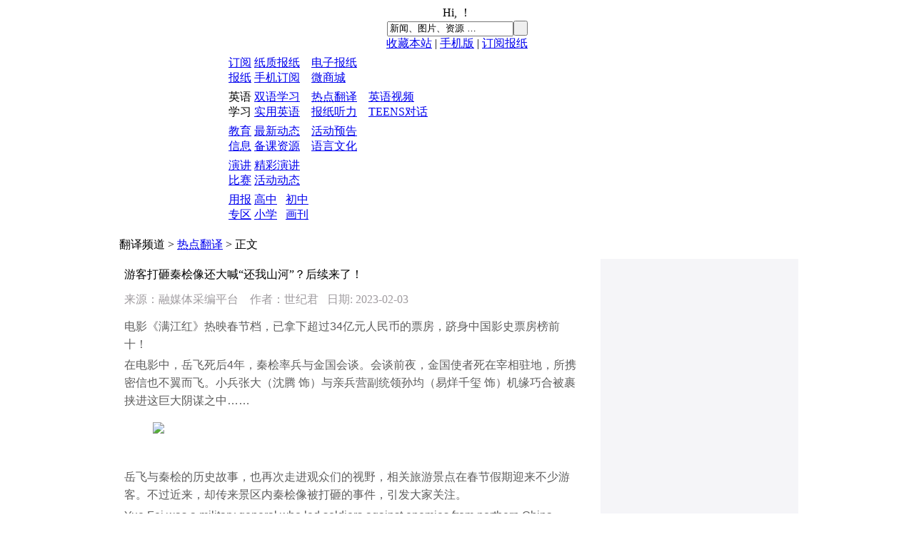

--- FILE ---
content_type: text/html; charset=UTF-8
request_url: https://www.i21st.cn/article/translate/29818_1.html
body_size: 9413
content:
<!DOCTYPE html PUBLIC "-//W3C//DTD XHTML 1.0 Strict//EN" "http://www.w3.org/TR/xhtml1/DTD/xhtml1-strict.dtd">
<html xmlns='http://www.w3.org/1999/xhtml' xml:lang='en' lang='en'>
<head>
<meta http-equiv='Content-Type' content='text/html; charset=UTF-8' />
<title>游客打砸秦桧像还大喊“还我山河”？后续来了！ - 21英语网</title>
<meta name='Keywords' content='' />
<meta name='Description' content='景区内秦桧像被打砸，后续来了' />
<meta property="wb:webmaster" content="627c3440c2f47307" />
<link rel='stylesheet' type='text/css' media='screen' href='/inc/newhome/i21st.css?4' />
<script type='text/javascript' src='/inc/jquery.js'></script>
<script language='javascript' type='text/javascript' src='/inc/i21st.js'></script>

<script language="javascript" type="text/javascript">
<!--
	function toplogin(){
		$.post(
			"/lib/backend/logon.php",
			{ backurl: "https://www.i21st.cn/article/translate/29818_1.html"},
			function(json){
				$("#loginInfo").html(json["logoninfo"]);
			},
			"json"
		);
	}

	function hideAd(){
		setCookie("adhomeTB3","1",0.1);
		$("#headerAd").hide();
	}
	function bgClose(){
		$("body").css("padding-top", "0");
		$("body").css("background", "#fff");
		$("#topclose").hide();
	}
	$(document).ready(
		function() {
						toplogin();
		}
	);
//-->
</script>

</head>
<body>

<!--header-->
<center>

<div id='headerBox'><div id='headerBoxN'>
<div id='loginBox' class='ft-gray txt-12'>Hi, <span id='showA'><script>document.write(text);</script></span>！<span id='loginInfo'></span></div>
<div class='search'><form id='searchform' action='https://search.i21st.cn/index.jsp' method='get'><input type='text' id='key' name='key' onmousedown="if($(this).val()=='新闻、图片、资源 …') { $(this).val('');$(this).focus(); $clicked=true;}" value='新闻、图片、资源 …' /><input type='submit' value=' ' class='submit' onMouseOver="$(this).addClass('submiton');$(this).removeClass('submit');" onMouseOut="$(this).addClass('submit');$(this).removeClass('submiton');" /></form></div>
<div id='tools'><a href='JavaScript:vod(0)' class='f' onclick="AddFavorite('https://www.i21st.cn/article/translate/29818_1.html', '游客打砸秦桧像还大喊“还我山河”？后续来了！')">收藏本站</a> | <a href='//m.i21st.cn/' class='m'>手机版</a> | <a href='//order.i21st.cn/' class='p' target='_blank'>订阅报纸</a></div>
</div></div>
</center>

<!--<center>
<a href='https://h5.i21st.cn/2021/0701/' target='_blank' style='display:block;width:960px;height:60px;margin-bottom:0;'><img src='//img1.i21st.cn/hd/2021/banner_hongchuan.gif' width='100%' border='0' align='absmiddle' /></a>
</center>-->



<center><div style='background:#FFF;width:960px;padding-bottom:2px;'>
<table width='960' style='margin:0px 0 0px 0;'>
<tr>
<td width='150'>
<a href='https://www.i21st.cn/' class='logo'></a>
</td>
<td class='headerEx' id='channels'>

<table><tr><td class='td1 ft-blue1'><a href='https://order.i21st.cn/'>订阅
<br />报纸</a></td><td class='td2'><a href='https://order.i21st.cn/info.html'>纸质报纸</a>　<a href='https://read.21stcentury.com.cn/' target='_blank'>电子报纸</a><br /><a href='JavaScript:' onclick='window.open("https://shop17369372.youzan.com/wscshop/showcase/feature?alias=9S1mHa6Lq5&banner_id=f.42233254~image_ad.7~0~q3Ok4g1b&reft=1571990059480&spm=f.42233254")'>手机订阅</a>　<a href='JavaScript:' onclick='window.open("https://shop17369372.youzan.com/v2/showcase/homepage?alias=11cbpd5i1")'>微商城</a></td></tr></table>

		<div class='Vl'></div>



<table><tr><td class='td1 ft-blue1'>英语<br />学习</td><td class='td2'><a href='/article/shuangyu/index_1.html'>双语学习</a>　<a href='/article/translate/hotwords_1.html'>热点翻译</a>　<a href='/listening/englishvideo_1.html'>英语视频</a><br /><a href='/article/speaking/index_1.html'>实用英语</a>　<a href='https://paper.i21st.cn/audio_21se_1.html'>报纸听力</a>　<a href='/article/teenstalk/index_1.html'>TEENS对话</a></td></tr></table>

		<div class='Vl'></div>

<table><tr><td class='td1 ft-blue1'><a href='https://elt.i21st.cn/'>教育<br />信息</a></td><td class='td2'><a href='https://elt.i21st.cn/article/eltnews.html'>最新动态</a>　<a href='https://elt.i21st.cn/article/huodong.html'>活动预告</a><br /><a href='https://elt.i21st.cn/teens/kejian/'>备课资源</a>　<a href='https://elt.i21st.cn/article/yuyan.html'>语言文化</a></td></tr></table>

		<div class='Vl'></div>


<table><tr><td class='td1 ft-blue1'><a href='https://contest.i21st.cn/'>演讲<br />比赛</a></td><td class='td2'><a href='https://contest.i21st.cn/article/speaking/video/'>精彩演讲</a><br /><a href='https://contest.i21st.cn/article/final/2019/1.html'>活动动态</a></td></tr></table>

		<div class='Vl'></div>

<table ><tr><td class='td1 ft-blue1'><a href='https://teens.i21st.cn/'>用报<br />专区</a></td><td class='td2'><a href='https://teens.i21st.cn/index_se.html'>高中</a> &nbsp; <a href='https://teens.i21st.cn/index_je.html'>初中</a><br /><a href='https://kids.i21st.cn/'>小学</a> &nbsp; <a href='https://kids.i21st.cn/'>画刊</a></td></tr></table>



		</td>
	</tr>
</table>
</div>
<table width='960'><tr><td class='tuiguangbl'></td><td class='tuiguangbc' style='width:958px;'></td><td class='tuiguangbl'></td></tr></table>
</center>
<!--header:end--><style>
.clickitem{display:inline-block;height:22px;line-height:22px;}
</style>

<style>
blockquote{margin:0;padding-left:10px;border-left:3px solid #dbdbdb}
.storyBody{word-wrap:break-word;}
.storyBody p{word-wrap:break-word;}
.storyBody p span{word-wrap:break-word;}
.storyBody img{max-width:650px;}
.storyBody iframe{width:100%; height:500px;}
.artcontent{font-family: Arial;color: #5D5D5D;line-height: 160%;}
.artcontent p{margin:4px 0;word-wrap:break-word;}
</style>
<script type="text/javascript" src="/inc/jquery.cookie.js"></script>

<center>
<table style="width:960px;">
<tr><td class='ft-12 ft-gray' style="padding:5px 0px 5px 5px;" >
翻译频道 > <a href='/article/translate/hotwords_1.html'>热点翻译</a> > 正文</td></tr>
</table>
</center>

<div class="storyBody">
<CENTER>
<table style='width:960px;font-family: times new roman,times,serif;'>
<tr>
<td class='border1' style="width:675px;padding:12px;" oncopy='return false'>

	<!--标题开始-->
	<span class="TitleCn_1">游客打砸秦桧像还大喊“还我山河”？后续来了！</span><br>
	<TABLE><TR><TD height="8"></TD></TR></TABLE>
	<!--标题结束-->

	<!--作者开始-->
	<div class="author" style="color:#9F9B9F;">来源：融媒体采编平台&nbsp;&nbsp;&nbsp;&nbsp;作者：世纪君 &nbsp; 日期: 2023-02-03</div>
	<!--作者结束-->
	<div style="width:100%;height:10px;"></div>

		<!--图片开始-->
	<!--图片结束-->

	<!--正文开始-->
	<div class='artcontent txt-16'><p>电影《满江红》热映春节档，已拿下超过34亿元人民币的票房，跻身中国影史票房榜前十！
</p>

<p>在电影中，岳飞死后4年，秦桧率兵与金国会谈。会谈前夜，金国使者死在宰相驻地，所携密信也不翼而飞。小兵张大（沈腾 饰）与亲兵营副统领孙均（易烊千玺 饰）机缘巧合被裹挟进这巨大阴谋之中&hellip;&hellip;
</p>

<figure class="image"><img data-dams-storyid="po63db33cb7550af30e080d76b" data-image-uuid="63db33cc58cf6e1bee3445c8" data-md5="607F013E661750E95A9D1761197C256C" id="rId4" src="https://img1.i21st.cn/uploads/article/translate/1e/29818/63db33cc58cf6e1bee3445c8.jpeg" />
<figcaption>&nbsp;</figcaption>
</figure>

<p>岳飞与秦桧的历史故事，也再次走进观众们的视野，相关旅游景点在春节假期迎来不少游客。不过近来，却传来景区内秦桧像被打砸的事件，引发大家关注。
</p>

<p>Yue Fei was a military general who led soldiers against enemies from northern China during the Southern Song Dynasty. One of the most renowned generals in China&#39;s history, he is lauded for the resolute loyalty he showed to his country and its people.
</p>

<p>Yue&#39;s life has been thrust back into the spotlight with the release of the film Full River Red on Jan 22. The movie, filmed by prolific director Zhang Yimou, was named after a famous poem that many attribute as being Yue&#39;s.
</p>

<p>Zhang&#39;s film generated so much enthusiasm among its audiences that many visited the memorial sites of Yue Fei in provinces such as Zhejiang and Henan.
</p>

<p>&nbsp;
</p>

<figure class="image"><img data-dams-storyid="po63db37c07550af30e080d7b4" data-image-uuid="63db37c058cf6e1bee3445d2" data-md5="82E0622DDDF9BEFE8D38727B64D1A6AD" src="https://img1.i21st.cn/uploads/article/translate/1e/29818/63db37c058cf6e1bee3445d2.gif" />
<figcaption>&nbsp;</figcaption>
</figure>

<p>30日晚间，河南周口市太昊陵文物保护中心在官方微信号&ldquo;太昊伏羲陵&rdquo;发布《关于游客近日在太昊陵岳忠武祠不文明行为的情况说明》，还原事件经过。
</p>

<p>太昊陵内景点之一的岳忠武祠（岳飞观）的正殿前，有1985年复铸的秦桧等五佞臣跪像。2023年1月29日14:10左右，一名游客在岳飞观游览的过程中，突然情绪激动起来，站到岳飞观前的香炉上高喊：&ldquo;还我河山&rdquo;。景区工作人员再三劝阻，该游客非但不听，还强行掀起遮盖香炉的铁板去砸打秦桧等铸铁跪像，并站在跪像台基上喝问&ldquo;下一个谁来？&rdquo;随后在工作人员的强力劝导下离开了现场。工作人员随即进行了报警，公安部门已经受理该案件。经景区工作人员检查，铸铁跪像没有受到损坏（铸铁跪像为现代仿制品，不属于历史文物）。
</p>

<figure class="image"><img data-dams-storyid="po63db33cb7550af30e080d771" data-image-uuid="63db33cc58cf6e1bee3445ce" data-md5="719CEE5EDDFF2A1B4B28AD7995F1F747" id="rId5" src="https://img1.i21st.cn/uploads/article/translate/1e/29818/63db33cc58cf6e1bee3445ce.jpeg" />
<figcaption>&nbsp;</figcaption>
</figure>

<p>Police in Zhoukou, Henan province, are looking into an incident in which a visitor vandalized ancient statues of notorious government officials from the Southern Song Dynasty (1127-1279) at a temple.
</p>

<p>The visitor &quot;suddenly became emotional&quot; while visiting the memorial temple for national hero Yue Fei, according to a statement released by the temple&#39;s management officials.
</p>

<p>The statement said the visitor, ignoring staff members&#39; calls for calm, climbed up on a censer in front of the temple and began smashing iron statues depicting infamous court officials from the dynasty, including chancellor Qin Hui.
</p>

<p>The visitor was eventually forced to leave, and workers called the police, the statement said.
</p>

<p>The statues have not been damaged, fortunately, the kneeling statues are modern imitations and do not belong to historical relics, according to the Taihao mausoleum.
</p>

<p>《情况说明》还表示，事情发生之后，景区管理部门高度重视，重点做了三方面工作：
</p>

<p>一是正面引导，增加对岳飞事迹的宣传，并对岳飞事迹展馆的大门进行扩大，以便游客参观游览，学习岳飞精忠报国事迹；
</p>

<p>二是对秦桧等跪像旁加装了护栏，同时增加安保力量，组织游客排队有序参观，引导游客文明旅游，防止再发生类似不文明行为。
</p>

<p>三是积极倡导游客在旅游活动中遵守社会公共秩序和社会公德，尊重当地的风俗习惯、文化传统和宗教信仰，爱护旅游资源，保护生态环境，遵守旅游文明行为规范。
</p>

<p>After the incident, guardrails were installed around the statues, and security was increased, the statement said. It called on visitors to abide by the rules and behave in a responsible manner.
</p>

<p>《情况说明》在最后特别强调：文明旅游不能遗忘。抽打秦桧雕像不能&ldquo;极端&rdquo;，别把憎恶发泄到雕像上。&ldquo;面对秦桧雕像，最理智的做法，将内心的&lsquo;打&rsquo;和外在的保护统一起来，这才是真正的文明进步。&rdquo;
</p>

<figure class="image"><img data-dams-storyid="po63db33cb7550af30e080d76d" data-image-uuid="63db33cc58cf6e1bee3445c9" data-md5="D0C4C8408DD94FA0853E9E2CC7659061" id="rId6" src="https://img1.i21st.cn/uploads/article/translate/1e/29818/63db33cc58cf6e1bee3445c9.jpeg" />
<figcaption>&nbsp;</figcaption>
</figure>

<p><strong>扩展阅读</strong>
</p>

<p>据浙江电视台经济生活频道微博@浙样红TV报道，岳王庙秦桧夫妇的跪像也吸引了不少游客，大家纷纷抽打雕像，雕像上面还挂着&ldquo;禁止吐痰&rdquo;的提示。据介绍，这个雕像已经跪了500多年，因为总是被人砸烂，历史上重新修筑了9次。
</p>

<figure class="image"><img data-dams-storyid="po63db33cb7550af30e080d76f" data-image-uuid="63db33cc58cf6e1bee3445ca" data-md5="4CAD936E18EAAB91787448144A211733" id="rId7" src="https://img1.i21st.cn/uploads/article/translate/1e/29818/63db33cc58cf6e1bee3445ca.jpeg" />
<figcaption>&nbsp;</figcaption>
</figure>

<p>综合来源：中国日报网，太昊伏羲陵微信公众号，Global Times
</p>

</div>
<br /><div class='story_cn txt-12'>标签：社会</div><p></p><p></p>

	<!--正文结束-->
</center>
</div>
<br clear="all" />
<br clear='all' />

<SCRIPT LANGUAGE="JavaScript">
function showPage(p){
	var max="";
	for(i=1; i<=max; i++){
		$("#p_"+i).css("display", "none");
	}
	$("#p_"+p).css("display", "block");;
}
</SCRIPT>
<table width="100%"><tr><td height="20"></td></tr></table>


<div style="float:left;text-align:left;margin:0px;"><a name="comment"></a>
</div>
<br clear="all" />
</td>
<td style="width:8px;">&nbsp;</td>
<td style="background-color:#F5F5F8;">
<!-- 右侧栏 -->

<div class='adTd' id='poster_14' style='width:275px;'></div>
<script src='/poster.14.js'></script>
<!--<iframe frameborder="0" framespacing="0" height="30" hspace="0" id="baiduframe" marginheight="0" marginwidth="0" scrolling="no" src="http://unstat.baidu.com/bdun.bsc?tn=wangrujian_pg&cid=1239255&csid=541&bgcr=ffffff&urlcr=0000ff&tbsz=175&sropls=2,99&insiteurl=www.i21st.cn%3Bpaper.i21st.cn%3Bcontest.i21st.cn&defid=99&kwgp=0" style="" vspace="0" width="275"></iframe>-->

<div class='divFixB' style='height:5px;'></div>
<!--双语学习-->
<div id="shuangyuhot" style="display:none">
<table class='bodyBox' style='width:275px;'><tr><td class='LeftSide'></td><td class='TopSide' style='width:273px;'></td><td class='RightSide'></td></tr><tr><td colspan='3' class='CSide' style='width:275px;'>
<table class='boxTitleBGA' style='width:273px;'><tr><td class='boxTitleA'><a href='/article/shuangyu/index_1.html' style='color:#16387c;'><b class='txt-14'>双语学习</b></a></td></tr></table>
<div class='boxContent' id='shuangyu'><img src='/images/common/loading2.gif' align='absmiddle' /> <span class='ft-gray txt-11'>Loading ...</span></div>
</td></tr><tr><td class='LeftSide'></td><td class='TopSide' style='width:273px;'></td><td class='RightSide'></td></tr></table>
</div>

<div class='divFixB' style='height:7px;'></div>

<!--2-->
<table class='bodyBox' style='width:275px;'><tr><td class='LeftSide'></td><td class='TopSide' style='width:273px;'></td><td class='RightSide'></td></tr><tr><td colspan='3' class='CSide' style='width:275px;'>

<!--订阅更精彩-->
<div class='boxTitle'><b class='txt-14'>订阅更精彩</b></div>
<center>
<table width='263' style='background:#fff;margin:0px;padding:0;'>
	<tr>
		<td style='width:120px;padding:2px 0 0 0;border-right:1px solid #dbe1e6;'>
		<!--<div class='dingyueBGD1'><a style="background-position: 4px -666px;" href="/i21stapps/" target="_blank">移动客户端</a></div>
		<div class='dingyueLineD'></div>-->
		<div class='dingyueBGD1'><a style="background-position: 4px -376px;" href="/article/story/4168_1.html" target='_blank'>微信公众号</a></div>
		<div class='dingyueLineD'></div>
		<div class='dingyueBGD1'><a style="background:url('/images/dy/m.gif') no-repeat 3px 8px;" href="https://m.i21st.cn" target='_blank'>手机版网站</a></div>
		<div class='dingyueLineD'></div>
		<div class='dingyueBGD1'><a style="background-position: 4px -632px;" href="http://weibo.com/21stenglish" target="_blank">新浪微博</a></div>
		<div class='dingyueLineD'></div>
		<div class='dingyueBGD1'><a style="background-position: 4px -440px;" href="https://teens.i21st.cn/" target="_blank">用报专区</a></div>
		<div class='dingyueLineD'></div>
		<!--<div class='dingyueBGD1'><a style="background-position: 4px -536px;" href="/rss/" target="_blank">RSS订阅</a></div>-->
		</td>
		<td style='width:133px;'><div style='border-bottom:1px solid #dbe1e6;text-align:center;margin:2px 0px 0px 0;padding:0px 0px 2px 0;'><a href='https://paper.i21st.cn' target='_blank'><img src='https://paper.i21st.cn/images/thisweek.gif' style='width:126px;border:none;' /></a></div><center><a class='dingyueBaozhi' href="https://order.i21st.cn/" target="_blank"></a></center></td>
	</tr>
</table>
</center>
</td></tr><tr><td class='LeftSide'></td><td class='TopSide' style='width:273px;'></td><td class='RightSide'></td></tr></table>

<div class='divFixB' style='height:10px;'></div>

<!--热点翻译-->
<div id="translatehot" style="display:none">
<table class='bodyBox' style='width:275px;'><tr><td class='LeftSide'></td><td class='TopSide' style='width:273px;'></td><td class='RightSide'></td></tr><tr><td colspan='3' class='CSide' style='width:275px;'>
<table class='boxTitleBGA' style='width:273px;'><tr><td class='boxTitleA'><a href='/translate/hotwords_1.html' style='color:#16387c;'><b class='txt-14'>热点翻译</b></a></td></tr></table>
<div class='boxContent' id='translate1'><img src='/images/common/loading2.gif' align='absmiddle' /> <span class='ft-gray txt-11'>Loading ...</span></div>
</td></tr><tr><td class='LeftSide'></td><td class='TopSide' style='width:273px;'></td><td class='RightSide'></td></tr></table>
</div>

<div class='divFixB' style='height:10px;'></div>

<div class='adTd' id='poster_27' style='width:275px;'></div>
<script src='https://www.i21st.cn/poster.27.js'></script>


</td></tr>
</table>
</CENTER>

<SCRIPT LANGUAGE="JavaScript">
<!--
function showTab(name){
	if(name=="popularstory"){
		$("#monthpopularstory").hide();
		$("#thismonth").removeClass("SelectedTab");
		$("#today").removeClass("noSelectedTab");
		$("#thismonth").addClass("noSelectedTab");
		$("#today").addClass("SelectedTab");
	}else{
		$("#popularstory").hide();
		$("#today").removeClass("selectedTab");
		$("#today").removeClass("SelectedTab");
		$("#thismonth").removeClass("noSelectedTab");
		$("#today").addClass("noSelectedTab");
		$("#thismonth").addClass("SelectedTab");
	}
	$("#"+name).show();
}
$(document).ready(function(){
	$.getJSON(
	"/apps/article/gadget.hot.php",
	{},
	function(json){
		$("#shuangyu").html(json["shuangyu"]);
		$("#shuangyuhot").show();
		$("#translate1").html(json["translate"]);
		$("#translatehot").show();
	}
	);
});
//-->
</SCRIPT>








<br />
<center><table border="0" cellpadding="0" cellspacing="0" width="960">
  <tbody><tr>
    <td class="FooterBlock1"><a href='#dummylink' OnClick="window.open('http://www.chinadaily.com.cn/');" class='cd'></a><a href='/' target='_blank' class='st'></a><div style='width:50px;color:#FFFFFF;float:left;font-size:14px;line-height:34px;'>　主办</div><div style="width:610px;float: left; text-align: center;line-height:34px;"><a href="/article/info/7474_1.html" style="color: rgb(255, 255, 255);">联系我们</a>&nbsp;&nbsp;
        | &nbsp;&nbsp; <a href="https://zhaopin.i21st.cn/" style="color: rgb(255, 255, 255);">诚聘英才</a> &nbsp;&nbsp;|&nbsp;&nbsp; <a href="https://contest.i21st.cn" style="color: rgb(255, 255, 255);">演讲比赛</a> &nbsp;&nbsp;| &nbsp;&nbsp;<a href="/article/info/14487_1.html" style="color: rgb(255, 255, 255);">关于我们</a>
	 &nbsp;&nbsp;| &nbsp;&nbsp;<a href="https://m.i21st.cn/" style='color: rgb(255, 255, 255);'>手机访问</a>
	</div>
<div class="FooterBlock1GT"><a href="javascript:scroll(0,0)" style="width: 74px; height: 16px; display: block;"></a></div>	  </td>
  </tr>

 <tr>
    <td class="FooterBlock2">
21世纪报社版权所有，未经书面授权，禁止转载或建立镜像。<br>主办单位：中国日报社 Copyright by 21st Century English Education Media All Rights Reserved 版权所有 复制必究<br /><a href='https://beian.miit.gov.cn' target='_blank' rel='nofollow'>京ICP备2024066071号-1</a>&nbsp;&nbsp;&nbsp;<a target="_blank" href="http://www.beian.gov.cn/portal/registerSystemInfo?recordcode=11010502033664" style="text-decoration:none;color:#414141;"><img src="//img1.i21st.cn/common/gwab.png" align='absbottom' border='0' />京公网安备 11010502033664号</a>


</td>

<!--百度统计-->
<script>
var _hmt = _hmt || [];
(function() {
  var hm = document.createElement("script");
  hm.src = "https://hm.baidu.com/hm.js?63a93376491d073b73b9013396ad02a8";
  var s = document.getElementsByTagName("script")[0]; 
  s.parentNode.insertBefore(hm, s);
})();
</script>

  </tr>
</tbody></table></center>


<div id="darkBackgroundLayerIndex" class="darkenBackgroundIndex" style="display:none"></div>
<div id='ilayer'><div id='ldiv'><span id='ldiv_title'></span><br /><span id='ldiv_content'></span></div></div>

<!--Infobox-->
<div CLASS="info" id="infobox" name="infobox">
<div id="infobox_title" name="infobox_title"></div>
<div id="infobox_content" name="infobox_content"></div>
<div id="infobox_bottom" name="infobox_bottom"></div>
</div>
<!--Infoboxf-->


<!-- Float Box2 -->
<div name="floatboxV" id="floatboxV" class="floatboxV">
<table><tr><td id="floatboxV_head" class="floatboxV_head" colspan=3></td></tr>
<tr><td width="9" class="floatboxV_margin"></td>
<td width="480"><table style="width:100%"><tr>
<td name="floatboxV_title" class="floatboxV_upper" >
<table width="100%" border="0" cellspacing="0" cellpadding="0">
<tr><td id="floatboxV_title" style="font-family:verdana,宋体;font-size:12px;font-weight:bold;width:460px;"></td>
<td style='vertical-align:top;text-align:right;width:20px;'><a onclick="$('#floatboxV').hide();"><img border="0" src='/images/common/main/infoclosev.gif' onmouseover="$(this).attr('src','/images/common/main/infoclosev_mo.gif')" onmouseout="$(this).attr('src','/images/common/main/infoclosev.gif')" alt='关闭' /></a></td>
</tr></table>
</td></tr><tr>
<td name="floatboxV_content" id="floatboxV_content" class="floatboxV_middle">内容</td>
</tr></table>
</td><td width="9" class="floatboxV_margin"></td></tr><tr><td id="floatboxV_tail" class="floatboxV_tail" colspan="3"><img src="/images/translate/div/pixel.gif" height="9" width="1" /></td></tr>
</table></div>
<!-- Float Box -->



</body>
</html>

--- FILE ---
content_type: text/html; charset=UTF-8
request_url: https://www.i21st.cn/poster.14.js
body_size: 406
content:
(function(){  var posterid=document.getElementById("poster_14");  posterid.style.height="604";	posterid.innerHTML="<a href=\"Javascript:void(0)\" onclick=\"window.open(\'/lib/reurl.php?c=ZEtzVHFUYUc3NzlKTDMyYkdJd2g0aHY5SVk0Y1E0ckRkOFA5MXNWQnRrYUR6M1A0UEJNL0pHTjZ6Y2d5Y2p0aA==&pkv=1769813127\')\"><img src=\"https://img1.i21st.cn/uploads/poster/14_15.gif\" width=\"275\" height=\"604\"></a><div class=\"adDivbgR\"><div class=\"adDivX\" onclick=\"hidePoster(14);\"></div><div class=\"adDivgg\"></div></div>";})(this); 

--- FILE ---
content_type: text/html; charset=UTF-8
request_url: https://www.i21st.cn/poster.27.js
body_size: 406
content:
(function(){  var posterid=document.getElementById("poster_27");  posterid.style.height="411";	posterid.innerHTML="<a href=\"Javascript:void(0)\" onclick=\"window.open(\'/lib/reurl.php?c=OUJyZXdLTjRaOUsvb2txZElaZVhieFZxdWRSbUJrbXBkOFA5MXNWQnRrYXk2U2FKU21jby8yTjZ6Y2d5Y2p0aA==&pkv=1769813128\')\"><img src=\"https://img1.i21st.cn/uploads/poster/27_86.png\" width=\"275\" height=\"411\"></a><div class=\"adDivbgR\"><div class=\"adDivX\" onclick=\"hidePoster(27);\"></div><div class=\"adDivgg\"></div></div>";})(this); 